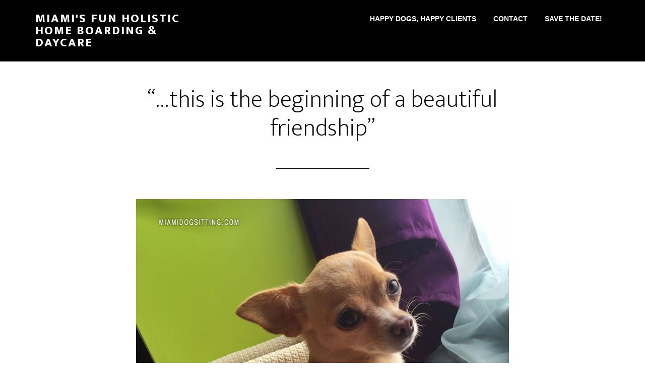

--- FILE ---
content_type: text/plain
request_url: https://www.google-analytics.com/j/collect?v=1&_v=j102&a=169873015&t=pageview&_s=1&dl=https%3A%2F%2Fmiamidogsitting.com%2Fthis-is-the-beginning-of-a-beautiful-friendship%2F&ul=en-us%40posix&dt=cage%20free%20doggy%20daycare&sr=1280x720&vp=1280x720&_u=IEBAAEABAAAAACAAI~&jid=1999802821&gjid=1950266897&cid=665165231.1769440289&tid=UA-84205105-1&_gid=372273689.1769440289&_r=1&_slc=1&z=389294288
body_size: -452
content:
2,cG-GS7P2KN2RX